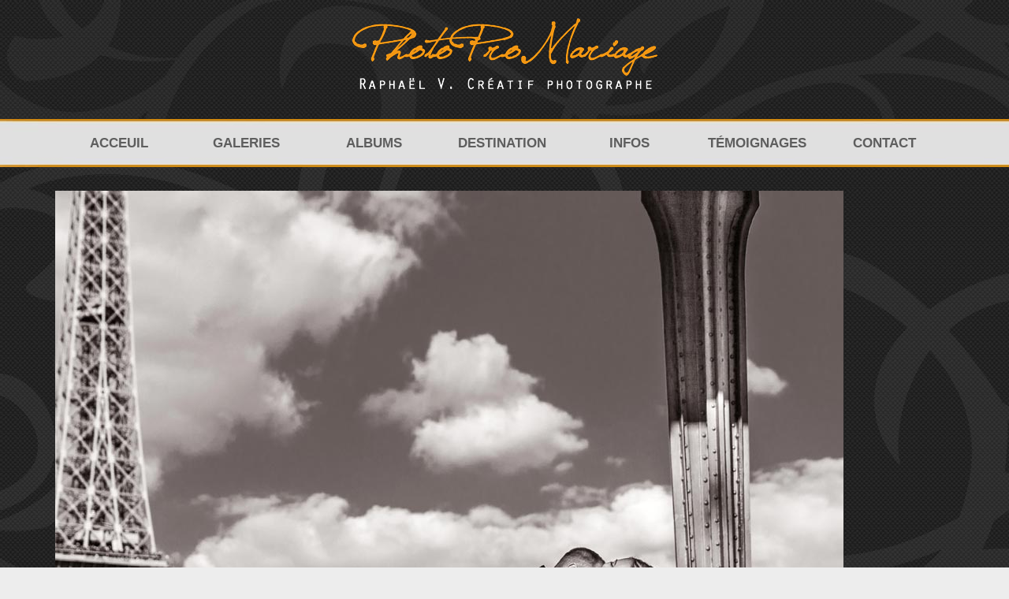

--- FILE ---
content_type: text/html; charset=UTF-8
request_url: https://www.photopromariage.com/leur-histoire/stephanie-et-david/attachment/image-0031/
body_size: 12415
content:
<!DOCTYPE html>
<html class="no-js" lang="fr-FR" itemscope="itemscope" itemtype="https://schema.org/WebPage" >
<head>
  <meta charset="UTF-8">
  <meta name="viewport" content="width=device-width, initial-scale=1.0">
  <meta http-equiv="X-UA-Compatible" content="IE=edge">
  <meta name='robots' content='index, follow, max-image-preview:large, max-snippet:-1, max-video-preview:-1' />

	<!-- This site is optimized with the Yoast SEO plugin v26.8 - https://yoast.com/product/yoast-seo-wordpress/ -->
	<title>Image-0031 -</title>
	<link rel="canonical" href="https://www.photopromariage.com/leur-histoire/stephanie-et-david/attachment/image-0031/" />
	<meta property="og:locale" content="fr_FR" />
	<meta property="og:type" content="article" />
	<meta property="og:title" content="Image-0031 -" />
	<meta property="og:url" content="https://www.photopromariage.com/leur-histoire/stephanie-et-david/attachment/image-0031/" />
	<meta property="article:publisher" content="https://business.facebook.com/photopromariage/" />
	<meta property="og:image" content="https://www.photopromariage.com/leur-histoire/stephanie-et-david/attachment/image-0031" />
	<meta property="og:image:width" content="1000" />
	<meta property="og:image:height" content="1000" />
	<meta property="og:image:type" content="image/jpeg" />
	<script type="application/ld+json" class="yoast-schema-graph">{"@context":"https://schema.org","@graph":[{"@type":"WebPage","@id":"https://www.photopromariage.com/leur-histoire/stephanie-et-david/attachment/image-0031/","url":"https://www.photopromariage.com/leur-histoire/stephanie-et-david/attachment/image-0031/","name":"Image-0031 -","isPartOf":{"@id":"https://www.photopromariage.com/#website"},"primaryImageOfPage":{"@id":"https://www.photopromariage.com/leur-histoire/stephanie-et-david/attachment/image-0031/#primaryimage"},"image":{"@id":"https://www.photopromariage.com/leur-histoire/stephanie-et-david/attachment/image-0031/#primaryimage"},"thumbnailUrl":"https://www.photopromariage.com/wp-content/uploads/2021/02/Image-0031.jpg","datePublished":"2021-02-04T17:02:00+00:00","breadcrumb":{"@id":"https://www.photopromariage.com/leur-histoire/stephanie-et-david/attachment/image-0031/#breadcrumb"},"inLanguage":"fr-FR","potentialAction":[{"@type":"ReadAction","target":["https://www.photopromariage.com/leur-histoire/stephanie-et-david/attachment/image-0031/"]}]},{"@type":"ImageObject","inLanguage":"fr-FR","@id":"https://www.photopromariage.com/leur-histoire/stephanie-et-david/attachment/image-0031/#primaryimage","url":"https://www.photopromariage.com/wp-content/uploads/2021/02/Image-0031.jpg","contentUrl":"https://www.photopromariage.com/wp-content/uploads/2021/02/Image-0031.jpg","width":1000,"height":1000},{"@type":"BreadcrumbList","@id":"https://www.photopromariage.com/leur-histoire/stephanie-et-david/attachment/image-0031/#breadcrumb","itemListElement":[{"@type":"ListItem","position":1,"name":"Accueil","item":"https://www.photopromariage.com/"},{"@type":"ListItem","position":2,"name":"Leur Histoire","item":"https://www.photopromariage.com/leur-histoire/"},{"@type":"ListItem","position":3,"name":"Stéphanie et David","item":"https://www.photopromariage.com/leur-histoire/stephanie-et-david/"},{"@type":"ListItem","position":4,"name":"Image-0031"}]},{"@type":"WebSite","@id":"https://www.photopromariage.com/#website","url":"https://www.photopromariage.com/","name":"","description":"","potentialAction":[{"@type":"SearchAction","target":{"@type":"EntryPoint","urlTemplate":"https://www.photopromariage.com/?s={search_term_string}"},"query-input":{"@type":"PropertyValueSpecification","valueRequired":true,"valueName":"search_term_string"}}],"inLanguage":"fr-FR"}]}</script>
	<!-- / Yoast SEO plugin. -->


<link rel='dns-prefetch' href='//www.googletagmanager.com' />
<link rel='dns-prefetch' href='//fonts.googleapis.com' />
<link rel="alternate" type="application/rss+xml" title=" &raquo; Flux" href="https://www.photopromariage.com/feed/" />
<link rel="alternate" type="application/rss+xml" title=" &raquo; Flux des commentaires" href="https://www.photopromariage.com/comments/feed/" />
<link rel="alternate" title="oEmbed (JSON)" type="application/json+oembed" href="https://www.photopromariage.com/wp-json/oembed/1.0/embed?url=https%3A%2F%2Fwww.photopromariage.com%2Fleur-histoire%2Fstephanie-et-david%2Fattachment%2Fimage-0031%2F" />
<link rel="alternate" title="oEmbed (XML)" type="text/xml+oembed" href="https://www.photopromariage.com/wp-json/oembed/1.0/embed?url=https%3A%2F%2Fwww.photopromariage.com%2Fleur-histoire%2Fstephanie-et-david%2Fattachment%2Fimage-0031%2F&#038;format=xml" />
<style id='wp-img-auto-sizes-contain-inline-css' type='text/css'>
img:is([sizes=auto i],[sizes^="auto," i]){contain-intrinsic-size:3000px 1500px}
/*# sourceURL=wp-img-auto-sizes-contain-inline-css */
</style>
<style id='wp-emoji-styles-inline-css' type='text/css'>

	img.wp-smiley, img.emoji {
		display: inline !important;
		border: none !important;
		box-shadow: none !important;
		height: 1em !important;
		width: 1em !important;
		margin: 0 0.07em !important;
		vertical-align: -0.1em !important;
		background: none !important;
		padding: 0 !important;
	}
/*# sourceURL=wp-emoji-styles-inline-css */
</style>
<link rel='stylesheet' id='wp-block-library-css' href='https://www.photopromariage.com/wp-includes/css/dist/block-library/style.min.css?ver=ac94f771ef7f3d0c2de85799bcaefd82' type='text/css' media='all' />
<style id='classic-theme-styles-inline-css' type='text/css'>
/*! This file is auto-generated */
.wp-block-button__link{color:#fff;background-color:#32373c;border-radius:9999px;box-shadow:none;text-decoration:none;padding:calc(.667em + 2px) calc(1.333em + 2px);font-size:1.125em}.wp-block-file__button{background:#32373c;color:#fff;text-decoration:none}
/*# sourceURL=/wp-includes/css/classic-themes.min.css */
</style>
<style id='global-styles-inline-css' type='text/css'>
:root{--wp--preset--aspect-ratio--square: 1;--wp--preset--aspect-ratio--4-3: 4/3;--wp--preset--aspect-ratio--3-4: 3/4;--wp--preset--aspect-ratio--3-2: 3/2;--wp--preset--aspect-ratio--2-3: 2/3;--wp--preset--aspect-ratio--16-9: 16/9;--wp--preset--aspect-ratio--9-16: 9/16;--wp--preset--color--black: #000;--wp--preset--color--cyan-bluish-gray: #abb8c3;--wp--preset--color--white: #fff;--wp--preset--color--pale-pink: #f78da7;--wp--preset--color--vivid-red: #cf2e2e;--wp--preset--color--luminous-vivid-orange: #ff6900;--wp--preset--color--luminous-vivid-amber: #fcb900;--wp--preset--color--light-green-cyan: #7bdcb5;--wp--preset--color--vivid-green-cyan: #00d084;--wp--preset--color--pale-cyan-blue: #8ed1fc;--wp--preset--color--vivid-cyan-blue: #0693e3;--wp--preset--color--vivid-purple: #9b51e0;--wp--preset--color--virtue-primary: #ff9900;--wp--preset--color--virtue-primary-light: #ffae35;--wp--preset--color--very-light-gray: #eee;--wp--preset--color--very-dark-gray: #444;--wp--preset--gradient--vivid-cyan-blue-to-vivid-purple: linear-gradient(135deg,rgb(6,147,227) 0%,rgb(155,81,224) 100%);--wp--preset--gradient--light-green-cyan-to-vivid-green-cyan: linear-gradient(135deg,rgb(122,220,180) 0%,rgb(0,208,130) 100%);--wp--preset--gradient--luminous-vivid-amber-to-luminous-vivid-orange: linear-gradient(135deg,rgb(252,185,0) 0%,rgb(255,105,0) 100%);--wp--preset--gradient--luminous-vivid-orange-to-vivid-red: linear-gradient(135deg,rgb(255,105,0) 0%,rgb(207,46,46) 100%);--wp--preset--gradient--very-light-gray-to-cyan-bluish-gray: linear-gradient(135deg,rgb(238,238,238) 0%,rgb(169,184,195) 100%);--wp--preset--gradient--cool-to-warm-spectrum: linear-gradient(135deg,rgb(74,234,220) 0%,rgb(151,120,209) 20%,rgb(207,42,186) 40%,rgb(238,44,130) 60%,rgb(251,105,98) 80%,rgb(254,248,76) 100%);--wp--preset--gradient--blush-light-purple: linear-gradient(135deg,rgb(255,206,236) 0%,rgb(152,150,240) 100%);--wp--preset--gradient--blush-bordeaux: linear-gradient(135deg,rgb(254,205,165) 0%,rgb(254,45,45) 50%,rgb(107,0,62) 100%);--wp--preset--gradient--luminous-dusk: linear-gradient(135deg,rgb(255,203,112) 0%,rgb(199,81,192) 50%,rgb(65,88,208) 100%);--wp--preset--gradient--pale-ocean: linear-gradient(135deg,rgb(255,245,203) 0%,rgb(182,227,212) 50%,rgb(51,167,181) 100%);--wp--preset--gradient--electric-grass: linear-gradient(135deg,rgb(202,248,128) 0%,rgb(113,206,126) 100%);--wp--preset--gradient--midnight: linear-gradient(135deg,rgb(2,3,129) 0%,rgb(40,116,252) 100%);--wp--preset--font-size--small: 13px;--wp--preset--font-size--medium: 20px;--wp--preset--font-size--large: 36px;--wp--preset--font-size--x-large: 42px;--wp--preset--spacing--20: 0.44rem;--wp--preset--spacing--30: 0.67rem;--wp--preset--spacing--40: 1rem;--wp--preset--spacing--50: 1.5rem;--wp--preset--spacing--60: 2.25rem;--wp--preset--spacing--70: 3.38rem;--wp--preset--spacing--80: 5.06rem;--wp--preset--shadow--natural: 6px 6px 9px rgba(0, 0, 0, 0.2);--wp--preset--shadow--deep: 12px 12px 50px rgba(0, 0, 0, 0.4);--wp--preset--shadow--sharp: 6px 6px 0px rgba(0, 0, 0, 0.2);--wp--preset--shadow--outlined: 6px 6px 0px -3px rgb(255, 255, 255), 6px 6px rgb(0, 0, 0);--wp--preset--shadow--crisp: 6px 6px 0px rgb(0, 0, 0);}:where(.is-layout-flex){gap: 0.5em;}:where(.is-layout-grid){gap: 0.5em;}body .is-layout-flex{display: flex;}.is-layout-flex{flex-wrap: wrap;align-items: center;}.is-layout-flex > :is(*, div){margin: 0;}body .is-layout-grid{display: grid;}.is-layout-grid > :is(*, div){margin: 0;}:where(.wp-block-columns.is-layout-flex){gap: 2em;}:where(.wp-block-columns.is-layout-grid){gap: 2em;}:where(.wp-block-post-template.is-layout-flex){gap: 1.25em;}:where(.wp-block-post-template.is-layout-grid){gap: 1.25em;}.has-black-color{color: var(--wp--preset--color--black) !important;}.has-cyan-bluish-gray-color{color: var(--wp--preset--color--cyan-bluish-gray) !important;}.has-white-color{color: var(--wp--preset--color--white) !important;}.has-pale-pink-color{color: var(--wp--preset--color--pale-pink) !important;}.has-vivid-red-color{color: var(--wp--preset--color--vivid-red) !important;}.has-luminous-vivid-orange-color{color: var(--wp--preset--color--luminous-vivid-orange) !important;}.has-luminous-vivid-amber-color{color: var(--wp--preset--color--luminous-vivid-amber) !important;}.has-light-green-cyan-color{color: var(--wp--preset--color--light-green-cyan) !important;}.has-vivid-green-cyan-color{color: var(--wp--preset--color--vivid-green-cyan) !important;}.has-pale-cyan-blue-color{color: var(--wp--preset--color--pale-cyan-blue) !important;}.has-vivid-cyan-blue-color{color: var(--wp--preset--color--vivid-cyan-blue) !important;}.has-vivid-purple-color{color: var(--wp--preset--color--vivid-purple) !important;}.has-black-background-color{background-color: var(--wp--preset--color--black) !important;}.has-cyan-bluish-gray-background-color{background-color: var(--wp--preset--color--cyan-bluish-gray) !important;}.has-white-background-color{background-color: var(--wp--preset--color--white) !important;}.has-pale-pink-background-color{background-color: var(--wp--preset--color--pale-pink) !important;}.has-vivid-red-background-color{background-color: var(--wp--preset--color--vivid-red) !important;}.has-luminous-vivid-orange-background-color{background-color: var(--wp--preset--color--luminous-vivid-orange) !important;}.has-luminous-vivid-amber-background-color{background-color: var(--wp--preset--color--luminous-vivid-amber) !important;}.has-light-green-cyan-background-color{background-color: var(--wp--preset--color--light-green-cyan) !important;}.has-vivid-green-cyan-background-color{background-color: var(--wp--preset--color--vivid-green-cyan) !important;}.has-pale-cyan-blue-background-color{background-color: var(--wp--preset--color--pale-cyan-blue) !important;}.has-vivid-cyan-blue-background-color{background-color: var(--wp--preset--color--vivid-cyan-blue) !important;}.has-vivid-purple-background-color{background-color: var(--wp--preset--color--vivid-purple) !important;}.has-black-border-color{border-color: var(--wp--preset--color--black) !important;}.has-cyan-bluish-gray-border-color{border-color: var(--wp--preset--color--cyan-bluish-gray) !important;}.has-white-border-color{border-color: var(--wp--preset--color--white) !important;}.has-pale-pink-border-color{border-color: var(--wp--preset--color--pale-pink) !important;}.has-vivid-red-border-color{border-color: var(--wp--preset--color--vivid-red) !important;}.has-luminous-vivid-orange-border-color{border-color: var(--wp--preset--color--luminous-vivid-orange) !important;}.has-luminous-vivid-amber-border-color{border-color: var(--wp--preset--color--luminous-vivid-amber) !important;}.has-light-green-cyan-border-color{border-color: var(--wp--preset--color--light-green-cyan) !important;}.has-vivid-green-cyan-border-color{border-color: var(--wp--preset--color--vivid-green-cyan) !important;}.has-pale-cyan-blue-border-color{border-color: var(--wp--preset--color--pale-cyan-blue) !important;}.has-vivid-cyan-blue-border-color{border-color: var(--wp--preset--color--vivid-cyan-blue) !important;}.has-vivid-purple-border-color{border-color: var(--wp--preset--color--vivid-purple) !important;}.has-vivid-cyan-blue-to-vivid-purple-gradient-background{background: var(--wp--preset--gradient--vivid-cyan-blue-to-vivid-purple) !important;}.has-light-green-cyan-to-vivid-green-cyan-gradient-background{background: var(--wp--preset--gradient--light-green-cyan-to-vivid-green-cyan) !important;}.has-luminous-vivid-amber-to-luminous-vivid-orange-gradient-background{background: var(--wp--preset--gradient--luminous-vivid-amber-to-luminous-vivid-orange) !important;}.has-luminous-vivid-orange-to-vivid-red-gradient-background{background: var(--wp--preset--gradient--luminous-vivid-orange-to-vivid-red) !important;}.has-very-light-gray-to-cyan-bluish-gray-gradient-background{background: var(--wp--preset--gradient--very-light-gray-to-cyan-bluish-gray) !important;}.has-cool-to-warm-spectrum-gradient-background{background: var(--wp--preset--gradient--cool-to-warm-spectrum) !important;}.has-blush-light-purple-gradient-background{background: var(--wp--preset--gradient--blush-light-purple) !important;}.has-blush-bordeaux-gradient-background{background: var(--wp--preset--gradient--blush-bordeaux) !important;}.has-luminous-dusk-gradient-background{background: var(--wp--preset--gradient--luminous-dusk) !important;}.has-pale-ocean-gradient-background{background: var(--wp--preset--gradient--pale-ocean) !important;}.has-electric-grass-gradient-background{background: var(--wp--preset--gradient--electric-grass) !important;}.has-midnight-gradient-background{background: var(--wp--preset--gradient--midnight) !important;}.has-small-font-size{font-size: var(--wp--preset--font-size--small) !important;}.has-medium-font-size{font-size: var(--wp--preset--font-size--medium) !important;}.has-large-font-size{font-size: var(--wp--preset--font-size--large) !important;}.has-x-large-font-size{font-size: var(--wp--preset--font-size--x-large) !important;}
:where(.wp-block-post-template.is-layout-flex){gap: 1.25em;}:where(.wp-block-post-template.is-layout-grid){gap: 1.25em;}
:where(.wp-block-term-template.is-layout-flex){gap: 1.25em;}:where(.wp-block-term-template.is-layout-grid){gap: 1.25em;}
:where(.wp-block-columns.is-layout-flex){gap: 2em;}:where(.wp-block-columns.is-layout-grid){gap: 2em;}
:root :where(.wp-block-pullquote){font-size: 1.5em;line-height: 1.6;}
/*# sourceURL=global-styles-inline-css */
</style>
<link rel='stylesheet' id='virtue_main-css' href='https://www.photopromariage.com/wp-content/themes/virtue_premium/assets/css/virtue.css?ver=4.10.21' type='text/css' media='all' />
<link rel='stylesheet' id='virtue_print-css' href='https://www.photopromariage.com/wp-content/themes/virtue_premium/assets/css/virtue_print.css?ver=4.10.21' type='text/css' media='print' />
<link rel='stylesheet' id='virtue_icons-css' href='https://www.photopromariage.com/wp-content/themes/virtue_premium/assets/css/virtue_icons.css?ver=4.10.21' type='text/css' media='all' />
<link rel='stylesheet' id='virtue_skin-css' href='https://www.photopromariage.com/wp-content/themes/virtue_premium/assets/css/skins/default.css?ver=4.10.21' type='text/css' media='all' />
<link rel='stylesheet' id='redux-google-fonts-virtue_premium-css' href='https://fonts.googleapis.com/css?family=Lato%3A400%7CAlice%3A400&#038;ver=ac94f771ef7f3d0c2de85799bcaefd82' type='text/css' media='all' />

<!-- Extrait de code de la balise Google (gtag.js) ajouté par Site Kit -->
<!-- Extrait Google Analytics ajouté par Site Kit -->
<script type="text/javascript" src="https://www.googletagmanager.com/gtag/js?id=G-QBY0M84BN4" id="google_gtagjs-js" async></script>
<script type="text/javascript" id="google_gtagjs-js-after">
/* <![CDATA[ */
window.dataLayer = window.dataLayer || [];function gtag(){dataLayer.push(arguments);}
gtag("set","linker",{"domains":["www.photopromariage.com"]});
gtag("js", new Date());
gtag("set", "developer_id.dZTNiMT", true);
gtag("config", "G-QBY0M84BN4");
//# sourceURL=google_gtagjs-js-after
/* ]]> */
</script>
<script type="text/javascript" src="https://www.photopromariage.com/wp-includes/js/jquery/jquery.min.js?ver=3.7.1" id="jquery-core-js"></script>
<script type="text/javascript" src="https://www.photopromariage.com/wp-includes/js/jquery/jquery-migrate.min.js?ver=3.4.1" id="jquery-migrate-js"></script>
<link rel="https://api.w.org/" href="https://www.photopromariage.com/wp-json/" /><link rel="alternate" title="JSON" type="application/json" href="https://www.photopromariage.com/wp-json/wp/v2/media/10687" /><link rel="EditURI" type="application/rsd+xml" title="RSD" href="https://www.photopromariage.com/xmlrpc.php?rsd" />

<link rel='shortlink' href='https://www.photopromariage.com/?p=10687' />
<meta name="generator" content="Site Kit by Google 1.170.0" /><meta name="p:domain_verify" content="ca818a263e1dd126806741cd1c7ff59e"/>
<!-- Google tag (gtag.js) -->
<script async src="https://www.googletagmanager.com/gtag/js?id=UA-60283404-1"></script>
<script>
  window.dataLayer = window.dataLayer || [];
  function gtag(){dataLayer.push(arguments);}
  gtag('js', new Date());

  gtag('config', 'UA-60283404-1');
</script>
<meta name="trustpilot-one-time-domain-verification-id" content="5353d175-a91f-4ee6-94ae-4e03d3356546"/><style type="text/css" id="kt-custom-css">#logo {padding-top:20px;}#logo {padding-bottom:20px;}#logo {margin-left:10px;}#logo {margin-right:10px;}#nav-main, .nav-main {margin-top:20px;}#nav-main, .nav-main  {margin-bottom:10px;}.headerfont, .tp-caption, .yith-wcan-list li, .yith-wcan .yith-wcan-reset-navigation, ul.yith-wcan-label li a, .price {font-family:Alice;} 
  .topbarmenu ul li {font-family:Lato;}
  #kadbreadcrumbs {font-family:Verdana, Geneva, sans-serif;}a:hover, .has-virtue-primary-light-color {color: #ffae35;} .kad-btn-primary:hover, .button.pay:hover, .login .form-row .button:hover, #payment #place_order:hover, .yith-wcan .yith-wcan-reset-navigation:hover, .widget_shopping_cart_content .checkout:hover,.single_add_to_cart_button:hover,
.woocommerce-message .button:hover, #commentform .form-submit #submit:hover, .wpcf7 input.wpcf7-submit:hover, .track_order .button:hover, .widget_layered_nav_filters ul li a:hover, .cart_totals .checkout-button:hover,.shipping-calculator-form .button:hover,
.widget_layered_nav ul li.chosen a:hover, .shop_table .actions input[type=submit].checkout-button:hover, #kad-head-cart-popup a.button.checkout:hover, input[type="submit"].button:hover, .product_item.hidetheaction:hover .kad_add_to_cart, .post-password-form input[type="submit"]:hover, .has-virtue-primary-light-background-color {background: #ffae35;}.color_gray, #kadbreadcrumbs a, .subhead, .subhead a, .posttags, .posttags a, .product_meta a, .kadence_recent_posts .postclass a {color:#c4c4c4;}.home-message:hover {background-color:#ff9900; background-color: rgba(255, 153, 0, 0.6);}
  nav.woocommerce-pagination ul li a:hover, .wp-pagenavi a:hover, .panel-heading .accordion-toggle, .variations .kad_radio_variations label:hover, .variations .kad_radio_variations input[type=radio]:focus + label, .variations .kad_radio_variations label.selectedValue, .variations .kad_radio_variations input[type=radio]:checked + label {border-color: #ff9900;}
  a, a:focus, #nav-main ul.sf-menu ul li a:hover, .product_price ins .amount, .price ins .amount, .color_primary, .primary-color, #logo a.brand, #nav-main ul.sf-menu a:hover,
  .woocommerce-message:before, .woocommerce-info:before, #nav-second ul.sf-menu a:hover, .footerclass a:hover, .posttags a:hover, .subhead a:hover, .nav-trigger-case:hover .kad-menu-name, 
  .nav-trigger-case:hover .kad-navbtn, #kadbreadcrumbs a:hover, #wp-calendar a, .testimonialbox .kadtestimoniallink:hover, .star-rating, .has-virtue-primary-color {color: #ff9900;}
.widget_price_filter .ui-slider .ui-slider-handle, .product_item .kad_add_to_cart:hover, .product_item.hidetheaction:hover .kad_add_to_cart:hover, .kad-btn-primary, .button.pay, html .woocommerce-page .widget_layered_nav ul.yith-wcan-label li a:hover, html .woocommerce-page .widget_layered_nav ul.yith-wcan-label li.chosen a,
.product-category.grid_item a:hover h5, .woocommerce-message .button, .widget_layered_nav_filters ul li a, .widget_layered_nav ul li.chosen a, .track_order .button, .wpcf7 input.wpcf7-submit, .yith-wcan .yith-wcan-reset-navigation,.single_add_to_cart_button,
#containerfooter .menu li a:hover, .bg_primary, .portfolionav a:hover, .home-iconmenu a:hover, .home-iconmenu .home-icon-item:hover, p.demo_store, .topclass, #commentform .form-submit #submit, .kad-hover-bg-primary:hover, .widget_shopping_cart_content .checkout,
.login .form-row .button, .post-password-form input[type="submit"], .menu-cart-btn .kt-cart-total, #kad-head-cart-popup a.button.checkout, .kad-post-navigation .kad-previous-link a:hover, .kad-post-navigation .kad-next-link a:hover, .shipping-calculator-form .button, .cart_totals .checkout-button, .select2-results .select2-highlighted, .variations .kad_radio_variations label.selectedValue, .variations .kad_radio_variations input[type=radio]:checked + label, #payment #place_order, .shop_table .actions input[type=submit].checkout-button, input[type="submit"].button, .productnav a:hover, .image_menu_hover_class, .select2-container--default .select2-results__option--highlighted[aria-selected], .has-virtue-primary-background-color {background: #ff9900;}#nav-second ul.sf-menu > li:hover > a, #nav-second ul.sf-menu a:hover, #nav-second ul.sf-menu a:focus, #nav-second ul.sf-menu li.current-menu-item > a, #nav-second ul.sf-menu ul li a:hover {color:#ffffff;}#nav-second ul.sf-menu > li:hover, #nav-second ul.sf-menu > li:focus, #nav-second ul.sf-menu > li.current-menu-item, #nav-second ul.sf-menu ul > li.current-menu-item, #nav-second ul.sf-menu ul li a:hover, #nav-second ul.sf-menu ul li a:focus {background:#dd9933;}.kad-mobile-nav .kad-nav-inner li.current-menu-item>a, .kad-mobile-nav .kad-nav-inner li a:hover, .kad-mobile-nav .kad-nav-inner li a:focus, #kad-banner .mobile-nav-trigger-id a.nav-trigger-case:hover .kad-menu-name, #kad-banner .mobile-nav-trigger-id a.nav-trigger-case:focus .kad-menu-name, #kad-banner .mobile-nav-trigger-id a.nav-trigger-case:hover .kad-navbtn, #kad-banner .mobile-nav-trigger-id a.nav-trigger-case:focus .kad-navbtn, .nav-trigger-case:hover .kad-navbtn {color:#282828;}#nav-main ul.sf-menu a:hover, #nav-main ul.sf-menu a:focus, .nav-main ul.sf-menu a:hover, .nav-main ul.sf-menu a:focus, #nav-main ul.sf-menu li.current-menu-item > a, .nav-main ul.sf-menu li.current-menu-item > a, #nav-main ul.sf-menu ul li a:hover, .nav-main ul.sf-menu ul li a:hover, #nav-main ul.sf-menu ul li a:focus, .nav-main ul.sf-menu ul li a:focus {color:#dd9933;}#nav-main ul.sf-menu li a:hover, #nav-main ul.sf-menu li a:focus, .nav-main ul.sf-menu a:hover, .nav-main ul.sf-menu a:focus, #nav-main ul.sf-menu li.current-menu-item > a, .nav-main ul.sf-menu li.current-menu-item > a, #nav-main ul.sf-menu ul li a:hover, .nav-main ul.sf-menu ul li a:hover, #nav-main ul.sf-menu ul li a:focus, .nav-main ul.sf-menu ul li a:focus  {background:#dd9933;}.kad-mobile-nav .kad-nav-inner li.current-menu-item>a, .kad-mobile-nav .kad-nav-inner li a:hover, .kad-mobile-nav .kad-nav-inner li a:focus, #kad-banner .mobile-nav-trigger-id a.nav-trigger-case:hover .kad-menu-name, #kad-banner .mobile-nav-trigger-id a.nav-trigger-case:focus .kad-menu-name, #kad-banner .mobile-nav-trigger-id a.nav-trigger-case:hover .kad-navbtn, #kad-banner .mobile-nav-trigger-id a.nav-trigger-case:focus .kad-navbtn {background:#dd9933;}.contentclass, .nav-tabs>li.active>a, .nav-tabs>li.active>a:hover, .nav-tabs>li.active>a:focus, .hrule_gradient:after {background: url(https://www.photopromariage.com/wp-content/uploads/2021/02/ornements-fond-pricipal-NEW-min1.png) repeat  ;}.topclass {background:#f2f2f2 url(https://www.photopromariage.com/wp-content/uploads/2018/11/wp8f07671b_06444-test2-1.jpg) repeat  ;}.headerclass, .mobile-headerclass, .kt-mainnavsticky .sticky-wrapper.is-sticky #nav-main {background: url(https://www.photopromariage.com/wp-content/uploads/2021/02/barre-haut-ornement5-minnew_optimized.png) repeat  ;}.navclass {background:#8c8c8c url(https://www.photopromariage.com/wp-content/uploads/2019/01/barre-haut-4.jpg) repeat-x  ;}.mobileclass {background: url(https://www.photopromariage.com/wp-content/uploads/2018/11/fond-barre-en-tete1.png)   ;}.footerclass {background: url(https://www.photopromariage.com/wp-content/uploads/2019/01/bas-de-page-2.jpg) no-repeat  ;}body {background:#ededed url(https://www.photopromariage.com/wp-content/uploads/2018/08/wp8f07671b_06444-test2-1.jpg); background-position: 0% 0%; background-repeat:repeat;  }.sidebar a, .product_price, .select2-container .select2-choice, .kt_product_toggle_container .toggle_grid, .kt_product_toggle_container .toggle_list, .kt_product_toggle_container_list .toggle_grid, .kt_product_toggle_container_list .toggle_list {color:#eeeeee;}.sidebar a, .product_price, .select2-container .select2-choice, .kt_product_toggle_container .toggle_grid, .kt_product_toggle_container .toggle_list, .kt_product_toggle_container_list .toggle_grid, .kt_product_toggle_container_list .toggle_list {color:#eeeeee;}.mobile-header-container a, .mobile-header-container .mh-nav-trigger-case{color:#ffffff;}.portfolionav {padding: 10px 0 10px;} @media (-webkit-min-device-pixel-ratio: 2), (min-resolution: 192dpi) { body #kad-banner #logo .kad-standard-logo, body #kad-banner #logo .kt-intrinsic-container-center {display: none;} body #kad-banner #logo .kad-retina-logo {display: block;}}#nav-second ul.sf-menu>li {width:14.2%;}#nav-main .sf-menu ul, .nav-main .sf-menu ul, #nav-second .sf-menu ul, .topbarmenu .sf-menu ul{background: #dbdbdb;}#nav-main ul.sf-menu ul li a, .nav-main ul.sf-menu ul li a, #nav-second ul.sf-menu ul li a, .topbarmenu ul.sf-menu ul li a, #kad-head-cart-popup ul.cart_list li, #nav-main ul.sf-menu ul#kad-head-cart-popup li .quantity, #nav-main ul.sf-menu ul#kad-head-cart-popup .total, #kad-head-cart-popup p.woocommerce-mini-cart__empty-message {color: #494949;}#nav-main .sf-menu ul li, .nav-main .sf-menu ul li, #nav-second .sf-menu ul li, .topbarmenu .sf-menu ul li,#nav-main .sf-menu ul, .nav-main .sf-menu ul, #nav-second .sf-menu ul, .topbarmenu .sf-menu ul {border-color: #bababa;}.kad-header-style-two .nav-main ul.sf-menu > li {width: 33.333333%;}.kad-hidepostauthortop, .postauthortop {display:none;}.postcommentscount {display:none;}.postdate, .kad-hidedate, .postdatetooltip, .recentpost_date{display:none;}[class*="wp-image"] {-webkit-box-shadow: none;-moz-box-shadow: none;box-shadow: none;border:none;}[class*="wp-image"]:hover {-webkit-box-shadow: none;-moz-box-shadow: none;box-shadow: none;border:none;} .light-dropshaddow {-moz-box-shadow: none;-webkit-box-shadow: none;box-shadow: none;}@media (max-width: 992px) {.nav-trigger .nav-trigger-case {position: static; display: block; width: 100%;}}@media only screen and (device-width: 768px) {.nav-trigger .nav-trigger-case {position: static; display: block; width: 100%;}}.kad-mobile-nav .form-search .search-query, .kad-mobile-nav .form-search .search-icon {color:#eaeaea;}.kad-mobile-nav .form-search :-moz-placeholder {color:#eaeaea;}.kad-mobile-nav .form-search ::-moz-placeholder {color:#eaeaea;}.kad-mobile-nav .form-search :-ms-input-placeholder {color:#eaeaea;}.kad-mobile-nav .form-search ::-webkit-input-placeholder {color:#eaeaea;}.entry-content p { margin-bottom:16px;}</style><meta name="generator" content="Elementor 3.34.2; features: additional_custom_breakpoints; settings: css_print_method-external, google_font-enabled, font_display-auto">

<!-- Meta Pixel Code -->
<script type='text/javascript'>
!function(f,b,e,v,n,t,s){if(f.fbq)return;n=f.fbq=function(){n.callMethod?
n.callMethod.apply(n,arguments):n.queue.push(arguments)};if(!f._fbq)f._fbq=n;
n.push=n;n.loaded=!0;n.version='2.0';n.queue=[];t=b.createElement(e);t.async=!0;
t.src=v;s=b.getElementsByTagName(e)[0];s.parentNode.insertBefore(t,s)}(window,
document,'script','https://connect.facebook.net/en_US/fbevents.js');
</script>
<!-- End Meta Pixel Code -->
<script type='text/javascript'>var url = window.location.origin + '?ob=open-bridge';
            fbq('set', 'openbridge', '221974024930055', url);
fbq('init', '221974024930055', {}, {
    "agent": "wordpress-6.9-4.1.5"
})</script><script type='text/javascript'>
    fbq('track', 'PageView', []);
  </script>			<style>
				.e-con.e-parent:nth-of-type(n+4):not(.e-lazyloaded):not(.e-no-lazyload),
				.e-con.e-parent:nth-of-type(n+4):not(.e-lazyloaded):not(.e-no-lazyload) * {
					background-image: none !important;
				}
				@media screen and (max-height: 1024px) {
					.e-con.e-parent:nth-of-type(n+3):not(.e-lazyloaded):not(.e-no-lazyload),
					.e-con.e-parent:nth-of-type(n+3):not(.e-lazyloaded):not(.e-no-lazyload) * {
						background-image: none !important;
					}
				}
				@media screen and (max-height: 640px) {
					.e-con.e-parent:nth-of-type(n+2):not(.e-lazyloaded):not(.e-no-lazyload),
					.e-con.e-parent:nth-of-type(n+2):not(.e-lazyloaded):not(.e-no-lazyload) * {
						background-image: none !important;
					}
				}
			</style>
			<link rel="icon" href="https://www.photopromariage.com/wp-content/uploads/2016/01/cropped-Photographe-Mariage-09-32x32.jpg" sizes="32x32" />
<link rel="icon" href="https://www.photopromariage.com/wp-content/uploads/2016/01/cropped-Photographe-Mariage-09-192x192.jpg" sizes="192x192" />
<link rel="apple-touch-icon" href="https://www.photopromariage.com/wp-content/uploads/2016/01/cropped-Photographe-Mariage-09-180x180.jpg" />
<meta name="msapplication-TileImage" content="https://www.photopromariage.com/wp-content/uploads/2016/01/cropped-Photographe-Mariage-09-270x270.jpg" />
<style type="text/css" title="dynamic-css" class="options-output">header #logo a.brand,.logofont{font-family:Lato;line-height:40px;font-weight:400;font-style:normal;font-size:32px;}.kad_tagline{font-family:Lato;line-height:20px;font-weight:400;font-style:normal;color:#e5e5e5;font-size:14px;}h1{font-family:Alice;line-height:24px;font-weight:400;font-style:normal;color:#c4c4c4;font-size:22px;}h2{font-family:Alice;line-height:24px;font-weight:400;font-style:normal;color:#ffffff;font-size:21px;}h3{font-family:Alice;line-height:20px;font-weight:400;font-style:normal;color:#e0e0e0;font-size:20px;}h4{font-family:Arial, Helvetica, sans-serif;line-height:30px;font-weight:400;font-style:normal;color:#ff9900;font-size:20px;}h5{font-family:Alice;line-height:30px;font-weight:400;font-style:normal;color:#ffffff;font-size:30px;}body{font-family:Verdana, Geneva, sans-serif;line-height:20px;font-weight:400;font-style:normal;color:#eeeeee;font-size:18px;}#nav-main ul.sf-menu a, .nav-main ul.sf-menu a{font-family:Lato;line-height:20px;font-weight:400;font-style:normal;color:#ffffff;font-size:12px;}#nav-second ul.sf-menu a{font-family:Verdana, Geneva, sans-serif;line-height:41px;font-weight:700;font-style:normal;color:#5e5e5e;font-size:17px;}#nav-main ul.sf-menu ul li a, #nav-second ul.sf-menu ul li a, .nav-main ul.sf-menu ul li a{line-height:inheritpx;font-size:12px;}.kad-nav-inner .kad-mnav, .kad-mobile-nav .kad-nav-inner li a,.nav-trigger-case{font-family:Verdana, Geneva, sans-serif;line-height:20px;font-weight:400;font-style:normal;color:#eaeaea;font-size:17px;}</style><meta name="generator" content="WP Rocket 3.20.3" data-wpr-features="wpr_image_dimensions wpr_preload_links wpr_desktop" /></head>
<body class="attachment wp-singular attachment-template-default single single-attachment postid-10687 attachmentid-10687 attachment-jpeg wp-embed-responsive wp-theme-virtue_premium notsticky virtue-skin-default wide image-0031 elementor-default elementor-kit-11048" data-smooth-scrolling="0" data-smooth-scrolling-hide="0" data-jsselect="1" data-product-tab-scroll="0" data-animate="1" data-sticky="0" >
	
<!-- Meta Pixel Code -->
<noscript>
<img height="1" width="1" style="display:none" alt="fbpx"
src="https://www.facebook.com/tr?id=221974024930055&ev=PageView&noscript=1" />
</noscript>
<!-- End Meta Pixel Code -->
	<div data-rocket-location-hash="1e2dcf633dd2c2feac001c983c2df0fb" id="wrapper" class="container">
	<!--[if lt IE 8]><div class="alert"> You are using an outdated browser. Please upgrade your browser to improve your experience.</div><![endif]-->
	<header data-rocket-location-hash="8460d8f3a2959ded478fbc938036a3c4" id="kad-banner" class="banner headerclass kt-not-mobile-sticky " data-header-shrink="0" data-mobile-sticky="0" data-menu-stick="0">
	<div data-rocket-location-hash="40f22408a88335a0945fffe944caafc3" class="container">
		<div class="row">
			<div class="col-md-12 clearfix kad-header-left">
				<div id="logo" class="logocase">
					<a class="brand logofont" href="https://www.photopromariage.com/" title="">
													<div id="thelogo">
																	<img width="405" height="110" src="https://www.photopromariage.com/wp-content/uploads/2020/10/Logo-7-2020-2.png" alt="" class="kad-standard-logo" />
																		<img width="405" height="110" src="https://www.photopromariage.com/wp-content/uploads/2020/10/Logo-7-2020-2.png" class="kad-retina-logo" alt="" style="max-height:110px" />
															</div>
												</a>
									</div> <!-- Close #logo -->
			</div><!-- close kad-header-left -->
						<div class="col-md-12 kad-header-right">
						</div> <!-- Close kad-header-right -->       
		</div> <!-- Close Row -->
						<div id="mobile-nav-trigger" class="nav-trigger mobile-nav-trigger-id">
					<button class="nav-trigger-case collapsed mobileclass" title="Menu" aria-label="Menu" data-toggle="collapse" rel="nofollow" data-target=".mobile_menu_collapse">
						<span class="kad-navbtn clearfix">
							<i class="icon-menu"></i>
						</span>
						<span class="kad-menu-name">
							Menu						</span>
					</button>
				</div>
				<div id="kad-mobile-nav" class="kad-mobile-nav id-kad-mobile-nav">
					<div class="kad-nav-inner mobileclass">
						<div id="mobile_menu_collapse" class="kad-nav-collapse collapse mobile_menu_collapse">
							<ul id="menu-principale" class="kad-mnav"><li  class=" menu-item-9334 menu-item menu-acceuil"><a href="https://www.photopromariage.com"><span>ACCEUIL</span></a></li>
<li  class=" sf-dropdown menu-item-has-children menu-item-138 menu-item menu-galeries"><a><span>GALERIES</span></a>
<ul class="sub-menu sf-dropdown-menu dropdown">
	<li  class=" menu-item-142 menu-item menu-mariage"><a href="https://www.photopromariage.com/galerie-mariage-wedding/"><span>MARIAGE</span></a></li>
	<li  class=" menu-item-143 menu-item menu-engagement"><a href="https://www.photopromariage.com/engagement-love-session-mariage/"><span>ENGAGEMENT</span></a></li>
	<li  class=" menu-item-10808 menu-item menu-leur-histoire"><a href="https://www.photopromariage.com/leur-histoire/"><span>LEUR HISTOIRE</span></a></li>
	<li  class=" menu-item-144 menu-item menu-day-after"><a href="https://www.photopromariage.com/galerie-after-day-trash-and-dress/"><span>DAY-AFTER</span></a></li>
</ul>
</li>
<li  class=" menu-item-108 menu-item menu-albums"><a href="https://www.photopromariage.com/album-livre-photographe-mariage/"><span>ALBUMS</span></a></li>
<li  class=" menu-item-1577 menu-item menu-destination"><a href="https://www.photopromariage.com/destinations-photographe-mariage/"><span>DESTINATION</span></a></li>
<li  class=" sf-dropdown menu-item-has-children menu-item-9333 menu-item menu-infos"><a><span>INFOS</span></a>
<ul class="sub-menu sf-dropdown-menu dropdown">
	<li  class=" menu-item-146 menu-item menu-a-propos"><a href="https://www.photopromariage.com/qui-suis-je/"><span>A PROPOS</span></a></li>
	<li  class=" menu-item-8077 menu-item menu-tarifs"><a href="https://www.photopromariage.com/formulaire"><span>TARIFS</span></a></li>
	<li  class=" menu-item-8017 menu-item menu-f-a-q"><a href="https://www.photopromariage.com/questions-photographe-mariage/"><span>F-A-Q</span></a></li>
</ul>
</li>
<li  class=" menu-item-141 menu-item menu-temoignages"><a href="https://www.photopromariage.com/temoignages-photographe-mariage/"><span>TÉMOIGNAGES</span></a></li>
<li  class=" menu-item-140 menu-item menu-contact"><a href="https://www.photopromariage.com/ct2-photopromariage/"><span>CONTACT</span></a></li>
</ul>						</div>
					</div>
				</div>   
					</div> <!-- Close Container -->
			<div id="cat_nav" class="navclass">
			<div data-rocket-location-hash="ca23f7c07336b7cf8c7766d2ffffc9d9" class="container">
				<nav id="nav-second" class="clearfix">
					<ul id="menu-principale-1" class="sf-menu"><li  class=" menu-item-9334 menu-item menu-acceuil"><a href="https://www.photopromariage.com"><span>ACCEUIL</span></a></li>
<li  class=" sf-dropdown menu-item-has-children menu-item-138 menu-item menu-galeries"><a><span>GALERIES</span></a>
<ul class="sub-menu sf-dropdown-menu dropdown">
	<li  class=" menu-item-142 menu-item menu-mariage"><a href="https://www.photopromariage.com/galerie-mariage-wedding/"><span>MARIAGE</span></a></li>
	<li  class=" menu-item-143 menu-item menu-engagement"><a href="https://www.photopromariage.com/engagement-love-session-mariage/"><span>ENGAGEMENT</span></a></li>
	<li  class=" menu-item-10808 menu-item menu-leur-histoire"><a href="https://www.photopromariage.com/leur-histoire/"><span>LEUR HISTOIRE</span></a></li>
	<li  class=" menu-item-144 menu-item menu-day-after"><a href="https://www.photopromariage.com/galerie-after-day-trash-and-dress/"><span>DAY-AFTER</span></a></li>
</ul>
</li>
<li  class=" menu-item-108 menu-item menu-albums"><a href="https://www.photopromariage.com/album-livre-photographe-mariage/"><span>ALBUMS</span></a></li>
<li  class=" menu-item-1577 menu-item menu-destination"><a href="https://www.photopromariage.com/destinations-photographe-mariage/"><span>DESTINATION</span></a></li>
<li  class=" sf-dropdown menu-item-has-children menu-item-9333 menu-item menu-infos"><a><span>INFOS</span></a>
<ul class="sub-menu sf-dropdown-menu dropdown">
	<li  class=" menu-item-146 menu-item menu-a-propos"><a href="https://www.photopromariage.com/qui-suis-je/"><span>A PROPOS</span></a></li>
	<li  class=" menu-item-8077 menu-item menu-tarifs"><a href="https://www.photopromariage.com/formulaire"><span>TARIFS</span></a></li>
	<li  class=" menu-item-8017 menu-item menu-f-a-q"><a href="https://www.photopromariage.com/questions-photographe-mariage/"><span>F-A-Q</span></a></li>
</ul>
</li>
<li  class=" menu-item-141 menu-item menu-temoignages"><a href="https://www.photopromariage.com/temoignages-photographe-mariage/"><span>TÉMOIGNAGES</span></a></li>
<li  class=" menu-item-140 menu-item menu-contact"><a href="https://www.photopromariage.com/ct2-photopromariage/"><span>CONTACT</span></a></li>
</ul>				</nav>
			</div><!--close container-->
		</div><!--close navclass-->
		</header>
	<div data-rocket-location-hash="c00046e39d50f74d375d83b1566ab709" class="wrap clearfix contentclass hfeed" role="document">

			<div data-rocket-location-hash="0c80e5f3f94212a353dd064f5ae048eb" id="content" class="container">
	<div id="post-10687" class="row single-article kt-attachment-page">
		<div class="main col-md-12" id="ktmain" role="main">
							<article class="post-10687 attachment type-attachment status-inherit hentry">
					<a href="https://www.photopromariage.com/wp-content/uploads/2021/02/Image-0031.jpg">
					<img width="1000" height="1000" src="https://www.photopromariage.com/wp-content/uploads/2021/02/Image-0031.jpg" class="attachment-full size-full" alt="" decoding="async" srcset="https://www.photopromariage.com/wp-content/uploads/2021/02/Image-0031.jpg 1000w, https://www.photopromariage.com/wp-content/uploads/2021/02/Image-0031-300x300.jpg 300w, https://www.photopromariage.com/wp-content/uploads/2021/02/Image-0031-150x150.jpg 150w, https://www.photopromariage.com/wp-content/uploads/2021/02/Image-0031-768x768.jpg 768w" sizes="(max-width: 1000px) 100vw, 1000px" />					</a>
					<header>
					<a href="https://www.photopromariage.com/wp-content/uploads/2021/02/Image-0031.jpg">
						<h1 class="entry-title">Image-0031</h1>
					</a>
					<div class="subhead">
	</div>
					</header>
					<div class="entry-content clearfix">
											</div>
					<footer class="single-footer">
					</footer>
					<div id="virtue_comments"></div>				</article>
					</div>
			</div><!-- /.row-->
					</div><!-- /.content -->
	</div><!-- /.wrap -->
<footer data-rocket-location-hash="86e368420ce02ae0a1baa012aee8bcd6" id="containerfooter" class="footerclass">
  <div class="container">
  	<div class="row">
  		 
					<div class="col-md-3 col-sm-6 footercol1">
					<div class="widget-1 widget-first footer-widget widget"><aside id="black-studio-tinymce-8" class="widget_black_studio_tinymce"><div class="textwidget"><p><a href="https://www.photopromariage.com/galerie-mariage-wedding/"><img class="aligncenter wp-image-11810" src="https://www.photopromariage.com/wp-content/uploads/2021/02/galeries-web-2.jpg" alt="" width="238" height="94" /></a></p>
</div></aside></div>					</div> 
            					 
					<div class="col-md-3 col-sm-6 footercol2">
					<div class="widget-1 widget-first footer-widget widget"><aside id="black-studio-tinymce-9" class="widget_black_studio_tinymce"><div class="textwidget"><p><a href="https://www.photopromariage.com/destinations-photographe-mariage/"><img class="aligncenter wp-image-11812" src="https://www.photopromariage.com/wp-content/uploads/2021/02/voyages-web2.jpg" alt="" width="238" height="94" /></a></p>
</div></aside></div>					</div> 
		        		         
					<div class="col-md-3 col-sm-6 footercol3">
					<div class="widget-1 widget-first footer-widget widget"><aside id="black-studio-tinymce-10" class="widget_black_studio_tinymce"><div class="textwidget"><p><a href="https://www.photopromariage.com/questions-photographe-mariage/"><img class="aligncenter wp-image-11811" src="https://www.photopromariage.com/wp-content/uploads/2021/02/questions-web-2.jpg" alt="" width="238" height="94" /></a></p>
</div></aside></div>					</div> 
	            				 
					<div class="col-md-3 col-sm-6 footercol4">
					<div class="widget-1 widget-first footer-widget widget"><aside id="black-studio-tinymce-11" class="widget_black_studio_tinymce"><div class="textwidget"><p><a href="https://www.photopromariage.com/ct2-photopromariage/"><img class="aligncenter wp-image-11809" src="https://www.photopromariage.com/wp-content/uploads/2021/02/contact-web-2.jpg" alt="" width="238" height="94" /></a></p>
</div></aside></div>					</div> 
		        		            </div> <!-- Row -->
                </div>
        <div data-rocket-location-hash="03019d3e13ea1d720e89ecbdb3144cde" class="footerbase">
        	<div class="container">
        		<div class="footercredits clearfix">
    		
		    				        	<p><h6 style="text-align: center;"><strong>PhotoProMariage</strong> - Raphaël Van Neder - Créatif Photographe Mariage Original - Tél: 0032475/ 82.30.58 ou 00336/ 59.69.90.72 - Email: <a href="mailto:pcprodigital@gmail.com">pcprodigital@gmail.com</a>   </h6></p>

    			</div><!-- credits -->
    		</div><!-- container -->
    </div><!-- footerbase -->
</footer>		</div><!--Wrapper-->
		<script type="speculationrules">
{"prefetch":[{"source":"document","where":{"and":[{"href_matches":"/*"},{"not":{"href_matches":["/wp-*.php","/wp-admin/*","/wp-content/uploads/*","/wp-content/*","/wp-content/plugins/*","/wp-content/themes/virtue_premium/*","/*\\?(.+)"]}},{"not":{"selector_matches":"a[rel~=\"nofollow\"]"}},{"not":{"selector_matches":".no-prefetch, .no-prefetch a"}}]},"eagerness":"conservative"}]}
</script>
    <!-- Meta Pixel Event Code -->
    <script type='text/javascript'>
        document.addEventListener( 'wpcf7mailsent', function( event ) {
        if( "fb_pxl_code" in event.detail.apiResponse){
            eval(event.detail.apiResponse.fb_pxl_code);
        }
        }, false );
    </script>
    <!-- End Meta Pixel Event Code -->
        <div id='fb-pxl-ajax-code'></div>			<script>
				const lazyloadRunObserver = () => {
					const lazyloadBackgrounds = document.querySelectorAll( `.e-con.e-parent:not(.e-lazyloaded)` );
					const lazyloadBackgroundObserver = new IntersectionObserver( ( entries ) => {
						entries.forEach( ( entry ) => {
							if ( entry.isIntersecting ) {
								let lazyloadBackground = entry.target;
								if( lazyloadBackground ) {
									lazyloadBackground.classList.add( 'e-lazyloaded' );
								}
								lazyloadBackgroundObserver.unobserve( entry.target );
							}
						});
					}, { rootMargin: '200px 0px 200px 0px' } );
					lazyloadBackgrounds.forEach( ( lazyloadBackground ) => {
						lazyloadBackgroundObserver.observe( lazyloadBackground );
					} );
				};
				const events = [
					'DOMContentLoaded',
					'elementor/lazyload/observe',
				];
				events.forEach( ( event ) => {
					document.addEventListener( event, lazyloadRunObserver );
				} );
			</script>
			<script type="text/javascript" id="rocket-browser-checker-js-after">
/* <![CDATA[ */
"use strict";var _createClass=function(){function defineProperties(target,props){for(var i=0;i<props.length;i++){var descriptor=props[i];descriptor.enumerable=descriptor.enumerable||!1,descriptor.configurable=!0,"value"in descriptor&&(descriptor.writable=!0),Object.defineProperty(target,descriptor.key,descriptor)}}return function(Constructor,protoProps,staticProps){return protoProps&&defineProperties(Constructor.prototype,protoProps),staticProps&&defineProperties(Constructor,staticProps),Constructor}}();function _classCallCheck(instance,Constructor){if(!(instance instanceof Constructor))throw new TypeError("Cannot call a class as a function")}var RocketBrowserCompatibilityChecker=function(){function RocketBrowserCompatibilityChecker(options){_classCallCheck(this,RocketBrowserCompatibilityChecker),this.passiveSupported=!1,this._checkPassiveOption(this),this.options=!!this.passiveSupported&&options}return _createClass(RocketBrowserCompatibilityChecker,[{key:"_checkPassiveOption",value:function(self){try{var options={get passive(){return!(self.passiveSupported=!0)}};window.addEventListener("test",null,options),window.removeEventListener("test",null,options)}catch(err){self.passiveSupported=!1}}},{key:"initRequestIdleCallback",value:function(){!1 in window&&(window.requestIdleCallback=function(cb){var start=Date.now();return setTimeout(function(){cb({didTimeout:!1,timeRemaining:function(){return Math.max(0,50-(Date.now()-start))}})},1)}),!1 in window&&(window.cancelIdleCallback=function(id){return clearTimeout(id)})}},{key:"isDataSaverModeOn",value:function(){return"connection"in navigator&&!0===navigator.connection.saveData}},{key:"supportsLinkPrefetch",value:function(){var elem=document.createElement("link");return elem.relList&&elem.relList.supports&&elem.relList.supports("prefetch")&&window.IntersectionObserver&&"isIntersecting"in IntersectionObserverEntry.prototype}},{key:"isSlowConnection",value:function(){return"connection"in navigator&&"effectiveType"in navigator.connection&&("2g"===navigator.connection.effectiveType||"slow-2g"===navigator.connection.effectiveType)}}]),RocketBrowserCompatibilityChecker}();
//# sourceURL=rocket-browser-checker-js-after
/* ]]> */
</script>
<script type="text/javascript" id="rocket-preload-links-js-extra">
/* <![CDATA[ */
var RocketPreloadLinksConfig = {"excludeUris":"/(?:.+/)?feed(?:/(?:.+/?)?)?$|/(?:.+/)?embed/|/(index.php/)?(.*)wp-json(/.*|$)|/refer/|/go/|/recommend/|/recommends/","usesTrailingSlash":"1","imageExt":"jpg|jpeg|gif|png|tiff|bmp|webp|avif|pdf|doc|docx|xls|xlsx|php","fileExt":"jpg|jpeg|gif|png|tiff|bmp|webp|avif|pdf|doc|docx|xls|xlsx|php|html|htm","siteUrl":"https://www.photopromariage.com","onHoverDelay":"100","rateThrottle":"3"};
//# sourceURL=rocket-preload-links-js-extra
/* ]]> */
</script>
<script type="text/javascript" id="rocket-preload-links-js-after">
/* <![CDATA[ */
(function() {
"use strict";var r="function"==typeof Symbol&&"symbol"==typeof Symbol.iterator?function(e){return typeof e}:function(e){return e&&"function"==typeof Symbol&&e.constructor===Symbol&&e!==Symbol.prototype?"symbol":typeof e},e=function(){function i(e,t){for(var n=0;n<t.length;n++){var i=t[n];i.enumerable=i.enumerable||!1,i.configurable=!0,"value"in i&&(i.writable=!0),Object.defineProperty(e,i.key,i)}}return function(e,t,n){return t&&i(e.prototype,t),n&&i(e,n),e}}();function i(e,t){if(!(e instanceof t))throw new TypeError("Cannot call a class as a function")}var t=function(){function n(e,t){i(this,n),this.browser=e,this.config=t,this.options=this.browser.options,this.prefetched=new Set,this.eventTime=null,this.threshold=1111,this.numOnHover=0}return e(n,[{key:"init",value:function(){!this.browser.supportsLinkPrefetch()||this.browser.isDataSaverModeOn()||this.browser.isSlowConnection()||(this.regex={excludeUris:RegExp(this.config.excludeUris,"i"),images:RegExp(".("+this.config.imageExt+")$","i"),fileExt:RegExp(".("+this.config.fileExt+")$","i")},this._initListeners(this))}},{key:"_initListeners",value:function(e){-1<this.config.onHoverDelay&&document.addEventListener("mouseover",e.listener.bind(e),e.listenerOptions),document.addEventListener("mousedown",e.listener.bind(e),e.listenerOptions),document.addEventListener("touchstart",e.listener.bind(e),e.listenerOptions)}},{key:"listener",value:function(e){var t=e.target.closest("a"),n=this._prepareUrl(t);if(null!==n)switch(e.type){case"mousedown":case"touchstart":this._addPrefetchLink(n);break;case"mouseover":this._earlyPrefetch(t,n,"mouseout")}}},{key:"_earlyPrefetch",value:function(t,e,n){var i=this,r=setTimeout(function(){if(r=null,0===i.numOnHover)setTimeout(function(){return i.numOnHover=0},1e3);else if(i.numOnHover>i.config.rateThrottle)return;i.numOnHover++,i._addPrefetchLink(e)},this.config.onHoverDelay);t.addEventListener(n,function e(){t.removeEventListener(n,e,{passive:!0}),null!==r&&(clearTimeout(r),r=null)},{passive:!0})}},{key:"_addPrefetchLink",value:function(i){return this.prefetched.add(i.href),new Promise(function(e,t){var n=document.createElement("link");n.rel="prefetch",n.href=i.href,n.onload=e,n.onerror=t,document.head.appendChild(n)}).catch(function(){})}},{key:"_prepareUrl",value:function(e){if(null===e||"object"!==(void 0===e?"undefined":r(e))||!1 in e||-1===["http:","https:"].indexOf(e.protocol))return null;var t=e.href.substring(0,this.config.siteUrl.length),n=this._getPathname(e.href,t),i={original:e.href,protocol:e.protocol,origin:t,pathname:n,href:t+n};return this._isLinkOk(i)?i:null}},{key:"_getPathname",value:function(e,t){var n=t?e.substring(this.config.siteUrl.length):e;return n.startsWith("/")||(n="/"+n),this._shouldAddTrailingSlash(n)?n+"/":n}},{key:"_shouldAddTrailingSlash",value:function(e){return this.config.usesTrailingSlash&&!e.endsWith("/")&&!this.regex.fileExt.test(e)}},{key:"_isLinkOk",value:function(e){return null!==e&&"object"===(void 0===e?"undefined":r(e))&&(!this.prefetched.has(e.href)&&e.origin===this.config.siteUrl&&-1===e.href.indexOf("?")&&-1===e.href.indexOf("#")&&!this.regex.excludeUris.test(e.href)&&!this.regex.images.test(e.href))}}],[{key:"run",value:function(){"undefined"!=typeof RocketPreloadLinksConfig&&new n(new RocketBrowserCompatibilityChecker({capture:!0,passive:!0}),RocketPreloadLinksConfig).init()}}]),n}();t.run();
}());

//# sourceURL=rocket-preload-links-js-after
/* ]]> */
</script>
<script type="text/javascript" src="https://www.photopromariage.com/wp-content/themes/virtue_premium/assets/js/min/bootstrap-min.js?ver=4.10.21" id="bootstrap-js"></script>
<script type="text/javascript" src="https://www.photopromariage.com/wp-includes/js/hoverIntent.min.js?ver=1.10.2" id="hoverIntent-js"></script>
<script type="text/javascript" src="https://www.photopromariage.com/wp-content/themes/virtue_premium/assets/js/min/plugins-min.js?ver=4.10.21" id="virtue_plugins-js"></script>
<script type="text/javascript" src="https://www.photopromariage.com/wp-content/themes/virtue_premium/assets/js/min/kt-sticky-min.js?ver=4.10.21" id="kadence-sticky-js"></script>
<script type="text/javascript" src="https://www.photopromariage.com/wp-content/themes/virtue_premium/assets/js/min/select-woo-min.js?ver=4.10.21" id="selectWoo-js"></script>
<script type="text/javascript" src="https://www.photopromariage.com/wp-content/themes/virtue_premium/assets/js/min/magnific-popup-min.js?ver=4.10.21" id="magnific-popup-js"></script>
<script type="text/javascript" id="virtue_lightbox-js-extra">
/* <![CDATA[ */
var virtue_lightbox = {"loading":"Loading...","of":"%curr% of %total%","error":"The Image could not be loaded."};
//# sourceURL=virtue_lightbox-js-extra
/* ]]> */
</script>
<script type="text/javascript" src="https://www.photopromariage.com/wp-content/themes/virtue_premium/assets/js/min/virtue_lightbox-min.js?ver=4.10.21" id="virtue_lightbox-js"></script>
<script type="text/javascript" src="https://www.photopromariage.com/wp-includes/js/imagesloaded.min.js?ver=5.0.0" id="imagesloaded-js"></script>
<script type="text/javascript" src="https://www.photopromariage.com/wp-includes/js/masonry.min.js?ver=4.2.2" id="masonry-js"></script>
<script type="text/javascript" id="virtue_main-js-extra">
/* <![CDATA[ */
var virtue_js = {"totop":"To Top"};
//# sourceURL=virtue_main-js-extra
/* ]]> */
</script>
<script type="text/javascript" src="https://www.photopromariage.com/wp-content/themes/virtue_premium/assets/js/min/main-min.js?ver=4.10.21" id="virtue_main-js"></script>
	<script>var rocket_beacon_data = {"ajax_url":"https:\/\/www.photopromariage.com\/wp-admin\/admin-ajax.php","nonce":"f1afac38ac","url":"https:\/\/www.photopromariage.com\/leur-histoire\/stephanie-et-david\/attachment\/image-0031","is_mobile":false,"width_threshold":1600,"height_threshold":700,"delay":500,"debug":null,"status":{"atf":true,"lrc":true,"preconnect_external_domain":true},"elements":"img, video, picture, p, main, div, li, svg, section, header, span","lrc_threshold":1800,"preconnect_external_domain_elements":["link","script","iframe"],"preconnect_external_domain_exclusions":["static.cloudflareinsights.com","rel=\"profile\"","rel=\"preconnect\"","rel=\"dns-prefetch\"","rel=\"icon\""]}</script><script data-name="wpr-wpr-beacon" src='https://www.photopromariage.com/wp-content/plugins/wp-rocket/assets/js/wpr-beacon.min.js' async></script></body>
</html>
<!-- This website is like a Rocket, isn't it? Performance optimized by WP Rocket. Learn more: https://wp-rocket.me - Debug: cached@1769256620 -->